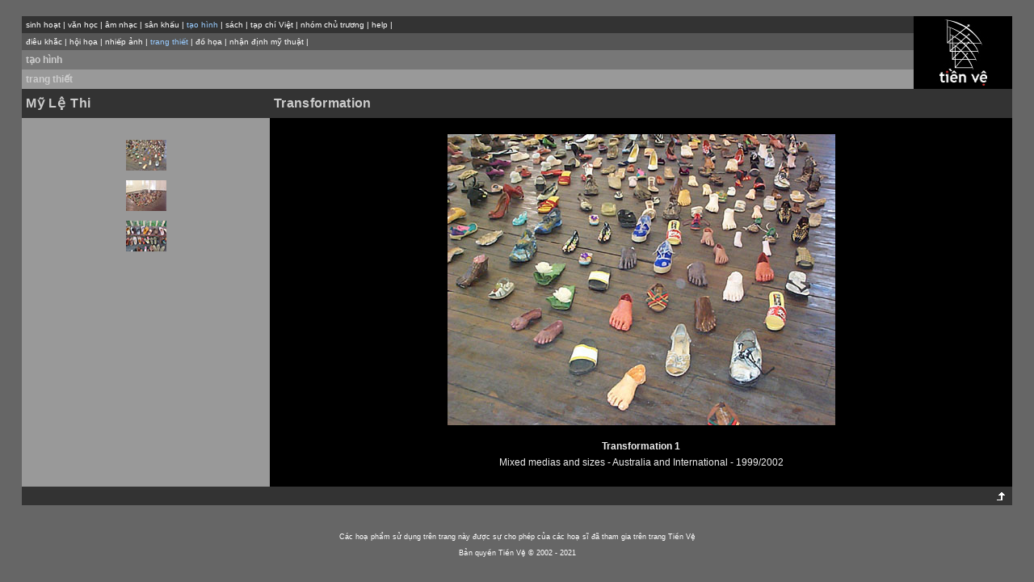

--- FILE ---
content_type: text/html;charset=UTF-8
request_url: https://www.tienve.org/home/visualarts/viewVisualArts.do;jsessionid=56848053937A9EADC5ED87A2084245E5?action=viewArtwork&artworkId=495
body_size: 1300
content:





  
  
  
  
  
  
  			






<html>
  <head>
  
  
    <title>TienVe</title>
    <link rel="stylesheet" href="/home/styles/taohinh.css" charset="UTF-8" type="text/css">
  </head>
  

  <body topmargin="20" marginheight="20">
  <div align="center">
  
  
  <table width="97%" border="0" cellpadding="0" cellspacing="0" bgcolor="#000000" align="center">
    <tr>
      <td width="90%" align="center" valign="top" height="89">

        
        <table width="100%" border="0" cellpadding="5" cellspacing="0" bgcolor="#333333">
	  <tr>
	    <td class="m1">
	      





	<div align="left">
	  <span class="m1">
	    <a href="/home/activities/viewActivities.do;jsessionid=BEF8E3B50FE922EC256EC8D4C65C4824">sinh hoạt</a>
	  </span>
	  <span class="m-divider">|</span>
	  <span class="m1">
	    <a href="/home/literature/viewLiterature.do;jsessionid=BEF8E3B50FE922EC256EC8D4C65C4824">văn học</a>
	  </span>
	  <span class="m-divider">|</span>
	  <span class="m1">
	    <a href="/home/music/viewMusic.do;jsessionid=BEF8E3B50FE922EC256EC8D4C65C4824">âm nhạc</a>
	  </span>
	  <span class="m-divider">|</span>
	  <span class="m1">
	    <a href="/home/stage/viewStage.do;jsessionid=BEF8E3B50FE922EC256EC8D4C65C4824">sân khấu</a>
	  </span>
	  <span class="m-divider">|</span>
	  <span class="m1">
	    tạo hình
	  </span>
	  <span class="m-divider">|</span>
	  <span class="m1">
	    <a href="/home/books/viewBooks.do;jsessionid=BEF8E3B50FE922EC256EC8D4C65C4824">sách</a>
	  </span>
	  <span class="m-divider">|</span>	  
	  <span class="m1">
	    <a href="/home/viet/viewVietJournals.do;jsessionid=BEF8E3B50FE922EC256EC8D4C65C4824">tạp chí Việt</a>
	  </span>
	  <span class="m-divider">|</span>
	  <span class="m1">
	    <a href="/home/member/viewMembers.do;jsessionid=BEF8E3B50FE922EC256EC8D4C65C4824">nhóm chủ trương</a>
	  </span>
	  <span class="m-divider">|</span>
	  <span class="m1">
	    <a href="/home/help/help.html;jsessionid=BEF8E3B50FE922EC256EC8D4C65C4824">help</a>
	  </span>
	  <span class="m-divider">|</span>
	</div>

	    </td>
	  </tr>
	</table>

        
	<table width="100%" border="0" cellpadding="5" cellspacing="0" bgcolor="#555555">
	  <tr>
	    <td class="m2">
	      














  
  
  <a href="/home/visualarts/viewVisualArts.do;jsessionid=BEF8E3B50FE922EC256EC8D4C65C4824?action=show&amp;artCategoryId=12">điêu khắc</a>
  
  <span class="m-divider">|</span>

  
  
  <a href="/home/visualarts/viewVisualArts.do;jsessionid=BEF8E3B50FE922EC256EC8D4C65C4824?action=show&amp;artCategoryId=13">hội họa</a>
  
  <span class="m-divider">|</span>

  
  
  <a href="/home/visualarts/viewVisualArts.do;jsessionid=BEF8E3B50FE922EC256EC8D4C65C4824?action=show&amp;artCategoryId=14">nhiếp ảnh</a>
  
  <span class="m-divider">|</span>

  
    trang thiết  
  
  
  <span class="m-divider">|</span>

  
  
  <a href="/home/visualarts/viewVisualArts.do;jsessionid=BEF8E3B50FE922EC256EC8D4C65C4824?action=show&amp;artCategoryId=16">đồ họa</a>
  
  <span class="m-divider">|</span>

  
  
  <a href="/home/visualarts/viewVisualArts.do;jsessionid=BEF8E3B50FE922EC256EC8D4C65C4824?action=show&amp;artCategoryId=17">nhận định mỹ thuật</a>
  
  <span class="m-divider">|</span>




	    </td>
	  </tr>
	</table>
	
        
	<table width="100%" border="0" cellpadding="5" cellspacing="0" bgcolor="#777777">
	  <tr>
	    <td class="m3">
	      









  <a href="/home/visualarts/viewVisualArts.do;jsessionid=BEF8E3B50FE922EC256EC8D4C65C4824" class="m4">tạo hình</a>


	    </td>
	  </tr>
	</table>

        
	<table width="100%" border="0" cellpadding="5" cellspacing="0" bgcolor="#999999">
	  <tr>
	    <td class="m4">
	      








  <div align="left" class="m4">
    <a href="/home/visualarts/viewVisualArts.do;jsessionid=BEF8E3B50FE922EC256EC8D4C65C4824?action=show&amp;artCategoryId=15" class="m4">trang thiết</a>
  </div>




	    </td>
	  </tr>
	</table>
      </td>

      
      <td width="10%" align="center">
	<div align="center">
	  <a name="top"><a href="/home/activities/viewActivities.do;jsessionid=BEF8E3B50FE922EC256EC8D4C65C4824"><img src="/home/images/tvlogo.jpg;jsessionid=BEF8E3B50FE922EC256EC8D4C65C4824" height="85" width="67" border="0"></a></a>
	</div>
      </td>
    </tr>
  </table>

  
  <table width="97%" border="0" cellpadding="5" cellspacing="0" class="tg-bg" align="center">
    <tr>
      











      <td width="25%" valign="top" class="tp-bg">
	<div align="left">
	  
	  
	    <a href="/home/authors/viewAuthors.do;jsessionid=BEF8E3B50FE922EC256EC8D4C65C4824?action=show&authorId=147" class="tp-bg">Mỹ Lệ Thi</a>
	  
	</div>
      </td>
      <td width="75%" valign="top" class="tp-bg">
	<div align="left" class="tp">
	    Transformation
	</div>
      </td>


    </tr>
  </table>

  
	












      
<table width="97%" border="0" cellpadding="20" cellspacing="0">
  <tr>
    
    <td width="25%" valign="top" bgcolor="#999999" class="LEFT_PANEL">
      <div align="center" class="txt-b">
      

    <table width="90%" border="0" cellpadding="5">
      

	  

	      
        
    
       
      
	
      <tr>
	<td>
	  <div align="center" class="txt-b">
	      <img src="/home/images/visualarts/496_t.gif;jsessionid=BEF8E3B50FE922EC256EC8D4C65C4824" border="0"><br/>
	  </div>
	</td>
      </tr>
	
	
      
      
              
      

      
      

	  

	      
        
    
       
      
	
	
      <tr>
	<td>
	  <div align="center" class="txt-b">
	    <a href="/home/visualarts/viewVisualArts.do;jsessionid=BEF8E3B50FE922EC256EC8D4C65C4824?action=viewArtwork&amp;artworkIdp=495&amp;artworkId=497"><img src="/home/images/visualarts/497_t.gif;jsessionid=BEF8E3B50FE922EC256EC8D4C65C4824" border="0"><br/></a>
	  </div>
	</td>
      </tr>
	
      
      
              
      

      
      

	  

	      
        
    
       
      
	
	
      <tr>
	<td>
	  <div align="center" class="txt-b">
	    <a href="/home/visualarts/viewVisualArts.do;jsessionid=BEF8E3B50FE922EC256EC8D4C65C4824?action=viewArtwork&amp;artworkIdp=495&amp;artworkId=498"><img src="/home/images/visualarts/498_t.gif;jsessionid=BEF8E3B50FE922EC256EC8D4C65C4824" border="0"><br/></a>
	  </div>
	</td>
      </tr>
	
      
      
              
      

      
      
      </table>
      </div>
    </td>
    
    
    <td width="75%" valign="top" bgcolor="#999933" class="pic-bg">
      
      <p align="center">
	<img src="/home/images/visualarts/496.gif;jsessionid=BEF8E3B50FE922EC256EC8D4C65C4824" border="0">
      </p>
      <p align="center" class="txt-b4pic">
	Transformation 1<br/>
	<span class="txt4pic">
	  Mixed medias and sizes - Australia and International - 1999/2002
	</span>
      </p>
    </td>   
    
        

  </tr>
</table>



  
  <div align="left">
  <table width="97%" border="0" cellpadding="5" cellspacing="0" align="center">
    <tr>
      <td class="TABLE2" width="10%">
      	<div align="right"><a href="#top" border="0"><img src="/home/images/arrow-up.gif;jsessionid=BEF8E3B50FE922EC256EC8D4C65C4824" height="13" width="16" border="0"></a></div>
      </td>
    </tr>
  </table>
  <br/>

  
  <div align="center"></div>
    <p class="foot-txt" align="center">
      <span class="copy-right">
	Các hoạ phẩm sử dụng trên trang này được sự cho phép của các hoạ sĩ đã tham gia trên trang Tiền Vệ<br/><br/>
	Bản quyền Tiền Vệ © 2002 - 2021
      </span>
    </p>
  </div></div>
  </body>
</html>

